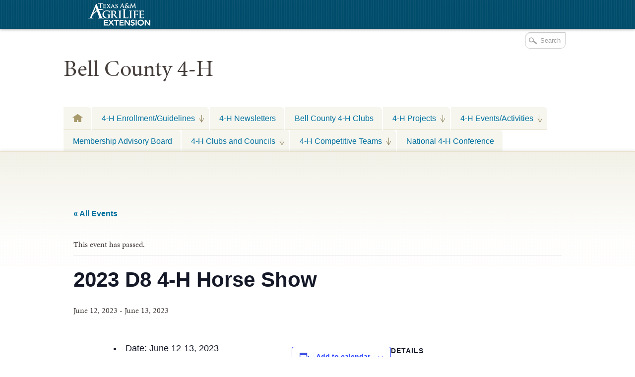

--- FILE ---
content_type: application/javascript; charset=UTF-8
request_url: https://agrilife.org/cdn-cgi/challenge-platform/h/g/scripts/jsd/fc21b7e0d793/main.js?
body_size: 4633
content:
window._cf_chl_opt={oPNF3:'g'};~function(f4,N,b,S,K,x,P,B,d){f4=s,function(D,k,fG,f3,I,y){for(fG={D:450,k:475,I:453,y:410,O:364,j:398,E:442,Q:377},f3=s,I=D();!![];)try{if(y=-parseInt(f3(fG.D))/1+parseInt(f3(fG.k))/2+-parseInt(f3(fG.I))/3+-parseInt(f3(fG.y))/4*(-parseInt(f3(fG.O))/5)+parseInt(f3(fG.j))/6+parseInt(f3(fG.E))/7+-parseInt(f3(fG.Q))/8,y===k)break;else I.push(I.shift())}catch(O){I.push(I.shift())}}(f,456605),N=this||self,b=N[f4(429)],S={},S[f4(461)]='o',S[f4(455)]='s',S[f4(447)]='u',S[f4(367)]='z',S[f4(460)]='n',S[f4(393)]='I',S[f4(424)]='b',K=S,N[f4(366)]=function(D,I,y,O,fy,fF,fv,f9,E,Q,h,C,g,T){if(fy={D:379,k:437,I:415,y:384,O:435,j:381,E:384,Q:435,h:457,C:458,g:397,e:402,c:466},fF={D:438,k:397,I:388},fv={D:452,k:418,I:481,y:391},f9=f4,null===I||void 0===I)return O;for(E=m(I),D[f9(fy.D)][f9(fy.k)]&&(E=E[f9(fy.I)](D[f9(fy.D)][f9(fy.k)](I))),E=D[f9(fy.y)][f9(fy.O)]&&D[f9(fy.j)]?D[f9(fy.E)][f9(fy.Q)](new D[(f9(fy.j))](E)):function(A,ff,J){for(ff=f9,A[ff(fF.D)](),J=0;J<A[ff(fF.k)];A[J]===A[J+1]?A[ff(fF.I)](J+1,1):J+=1);return A}(E),Q='nAsAaAb'.split('A'),Q=Q[f9(fy.h)][f9(fy.C)](Q),h=0;h<E[f9(fy.g)];C=E[h],g=n(D,I,C),Q(g)?(T='s'===g&&!D[f9(fy.e)](I[C]),f9(fy.c)===y+C?j(y+C,g):T||j(y+C,I[C])):j(y+C,g),h++);return O;function j(A,J,f8){f8=s,Object[f8(fv.D)][f8(fv.k)][f8(fv.I)](O,J)||(O[J]=[]),O[J][f8(fv.y)](A)}},x=f4(420)[f4(431)](';'),P=x[f4(457)][f4(458)](x),N[f4(369)]=function(D,k,fj,fs,I,y,O,j){for(fj={D:416,k:397,I:474,y:391,O:405},fs=f4,I=Object[fs(fj.D)](k),y=0;y<I[fs(fj.k)];y++)if(O=I[y],O==='f'&&(O='N'),D[O]){for(j=0;j<k[I[y]][fs(fj.k)];-1===D[O][fs(fj.I)](k[I[y]][j])&&(P(k[I[y]][j])||D[O][fs(fj.y)]('o.'+k[I[y]][j])),j++);}else D[O]=k[I[y]][fs(fj.O)](function(E){return'o.'+E})},B=function(fT,fc,fe,fg,fC,fQ,fD,k,I,y){return fT={D:477,k:448},fc={D:451,k:451,I:451,y:391,O:471,j:451,E:433,Q:451},fe={D:397},fg={D:422},fC={D:397,k:433,I:452,y:418,O:481,j:452,E:422,Q:391,h:451,C:451,g:452,e:418,c:481,T:422,A:391,J:391,a:451,X:391,U:391,W:471},fQ={D:440,k:433},fD=f4,k=String[fD(fT.D)],I={'h':function(O){return null==O?'':I.g(O,6,function(j,fk){return fk=s,fk(fQ.D)[fk(fQ.k)](j)})},'g':function(O,j,E,fI,Q,C,T,A,J,X,U,W,M,i,o,f0,f1,f2){if(fI=fD,null==O)return'';for(C={},T={},A='',J=2,X=3,U=2,W=[],M=0,i=0,o=0;o<O[fI(fC.D)];o+=1)if(f0=O[fI(fC.k)](o),Object[fI(fC.I)][fI(fC.y)][fI(fC.O)](C,f0)||(C[f0]=X++,T[f0]=!0),f1=A+f0,Object[fI(fC.I)][fI(fC.y)][fI(fC.O)](C,f1))A=f1;else{if(Object[fI(fC.j)][fI(fC.y)][fI(fC.O)](T,A)){if(256>A[fI(fC.E)](0)){for(Q=0;Q<U;M<<=1,j-1==i?(i=0,W[fI(fC.Q)](E(M)),M=0):i++,Q++);for(f2=A[fI(fC.E)](0),Q=0;8>Q;M=1.82&f2|M<<1.66,i==j-1?(i=0,W[fI(fC.Q)](E(M)),M=0):i++,f2>>=1,Q++);}else{for(f2=1,Q=0;Q<U;M=M<<1|f2,j-1==i?(i=0,W[fI(fC.Q)](E(M)),M=0):i++,f2=0,Q++);for(f2=A[fI(fC.E)](0),Q=0;16>Q;M=M<<1.53|f2&1,j-1==i?(i=0,W[fI(fC.Q)](E(M)),M=0):i++,f2>>=1,Q++);}J--,0==J&&(J=Math[fI(fC.h)](2,U),U++),delete T[A]}else for(f2=C[A],Q=0;Q<U;M=M<<1.11|f2&1.52,i==j-1?(i=0,W[fI(fC.Q)](E(M)),M=0):i++,f2>>=1,Q++);A=(J--,J==0&&(J=Math[fI(fC.C)](2,U),U++),C[f1]=X++,String(f0))}if(A!==''){if(Object[fI(fC.g)][fI(fC.e)][fI(fC.c)](T,A)){if(256>A[fI(fC.E)](0)){for(Q=0;Q<U;M<<=1,i==j-1?(i=0,W[fI(fC.Q)](E(M)),M=0):i++,Q++);for(f2=A[fI(fC.T)](0),Q=0;8>Q;M=1.16&f2|M<<1.86,j-1==i?(i=0,W[fI(fC.Q)](E(M)),M=0):i++,f2>>=1,Q++);}else{for(f2=1,Q=0;Q<U;M=M<<1.05|f2,j-1==i?(i=0,W[fI(fC.A)](E(M)),M=0):i++,f2=0,Q++);for(f2=A[fI(fC.E)](0),Q=0;16>Q;M=f2&1|M<<1.91,i==j-1?(i=0,W[fI(fC.J)](E(M)),M=0):i++,f2>>=1,Q++);}J--,J==0&&(J=Math[fI(fC.a)](2,U),U++),delete T[A]}else for(f2=C[A],Q=0;Q<U;M=M<<1|f2&1.79,j-1==i?(i=0,W[fI(fC.X)](E(M)),M=0):i++,f2>>=1,Q++);J--,0==J&&U++}for(f2=2,Q=0;Q<U;M=M<<1|1&f2,i==j-1?(i=0,W[fI(fC.U)](E(M)),M=0):i++,f2>>=1,Q++);for(;;)if(M<<=1,i==j-1){W[fI(fC.A)](E(M));break}else i++;return W[fI(fC.W)]('')},'j':function(O,fN){return fN=fD,O==null?'':''==O?null:I.i(O[fN(fe.D)],32768,function(j,fb){return fb=fN,O[fb(fg.D)](j)})},'i':function(O,j,E,fw,Q,C,T,A,J,X,U,W,M,i,o,f0,f2,f1){for(fw=fD,Q=[],C=4,T=4,A=3,J=[],W=E(0),M=j,i=1,X=0;3>X;Q[X]=X,X+=1);for(o=0,f0=Math[fw(fc.D)](2,2),U=1;U!=f0;f1=W&M,M>>=1,0==M&&(M=j,W=E(i++)),o|=(0<f1?1:0)*U,U<<=1);switch(o){case 0:for(o=0,f0=Math[fw(fc.k)](2,8),U=1;f0!=U;f1=M&W,M>>=1,M==0&&(M=j,W=E(i++)),o|=(0<f1?1:0)*U,U<<=1);f2=k(o);break;case 1:for(o=0,f0=Math[fw(fc.I)](2,16),U=1;f0!=U;f1=M&W,M>>=1,M==0&&(M=j,W=E(i++)),o|=U*(0<f1?1:0),U<<=1);f2=k(o);break;case 2:return''}for(X=Q[3]=f2,J[fw(fc.y)](f2);;){if(i>O)return'';for(o=0,f0=Math[fw(fc.D)](2,A),U=1;f0!=U;f1=M&W,M>>=1,0==M&&(M=j,W=E(i++)),o|=U*(0<f1?1:0),U<<=1);switch(f2=o){case 0:for(o=0,f0=Math[fw(fc.k)](2,8),U=1;U!=f0;f1=W&M,M>>=1,0==M&&(M=j,W=E(i++)),o|=(0<f1?1:0)*U,U<<=1);Q[T++]=k(o),f2=T-1,C--;break;case 1:for(o=0,f0=Math[fw(fc.D)](2,16),U=1;U!=f0;f1=W&M,M>>=1,0==M&&(M=j,W=E(i++)),o|=U*(0<f1?1:0),U<<=1);Q[T++]=k(o),f2=T-1,C--;break;case 2:return J[fw(fc.O)]('')}if(C==0&&(C=Math[fw(fc.j)](2,A),A++),Q[f2])f2=Q[f2];else if(T===f2)f2=X+X[fw(fc.E)](0);else return null;J[fw(fc.y)](f2),Q[T++]=X+f2[fw(fc.E)](0),C--,X=f2,C==0&&(C=Math[fw(fc.Q)](2,A),A++)}}},y={},y[fD(fT.k)]=I.h,y}(),d=G(),v();function Y(fE,fH,I,y,O,j,E){fH=(fE={D:383,k:430,I:427,y:419,O:465,j:423,E:368,Q:426,h:467,C:414,g:428,e:413},f4);try{return I=b[fH(fE.D)](fH(fE.k)),I[fH(fE.I)]=fH(fE.y),I[fH(fE.O)]='-1',b[fH(fE.j)][fH(fE.E)](I),y=I[fH(fE.Q)],O={},O=Ntxi4(y,y,'',O),O=Ntxi4(y,y[fH(fE.h)]||y[fH(fE.C)],'n.',O),O=Ntxi4(y,I[fH(fE.g)],'d.',O),b[fH(fE.j)][fH(fE.e)](I),j={},j.r=O,j.e=null,j}catch(Q){return E={},E.r={},E.e=Q,E}}function V(y,O,fi,fB,j,E,Q,h,C,g,c,T){if(fi={D:436,k:375,I:408,y:473,O:443,j:432,E:482,Q:404,h:409,C:480,g:406,e:476,c:394,T:470,A:443,J:470,a:370,X:370,U:389,W:389,M:425,i:443,o:385,f0:396,f1:462,f2:403,fq:449,fo:469,s0:479,s1:448},fB=f4,!Z(0))return![];E=(j={},j[fB(fi.D)]=y,j[fB(fi.k)]=O,j);try{Q=N[fB(fi.I)],h=fB(fi.y)+N[fB(fi.O)][fB(fi.j)]+fB(fi.E)+Q.r+fB(fi.Q),C=new N[(fB(fi.h))](),C[fB(fi.C)](fB(fi.g),h),C[fB(fi.e)]=2500,C[fB(fi.c)]=function(){},g={},g[fB(fi.T)]=N[fB(fi.A)][fB(fi.J)],g[fB(fi.a)]=N[fB(fi.O)][fB(fi.X)],g[fB(fi.U)]=N[fB(fi.O)][fB(fi.W)],g[fB(fi.M)]=N[fB(fi.i)][fB(fi.o)],g[fB(fi.f0)]=d,c=g,T={},T[fB(fi.f1)]=E,T[fB(fi.f2)]=c,T[fB(fi.fq)]=fB(fi.fo),C[fB(fi.s0)](B[fB(fi.s1)](T))}catch(A){}}function m(D,fV,f7,k){for(fV={D:415,k:416,I:468},f7=f4,k=[];D!==null;k=k[f7(fV.D)](Object[f7(fV.k)](D)),D=Object[f7(fV.I)](D));return k}function s(H,D,k,I){return H=H-364,k=f(),I=k[H],I}function v(s2,s1,fo,fZ,D,k,I,y,O){if(s2={D:408,k:421,I:417,y:372,O:411,j:411,E:401,Q:434,h:434},s1={D:417,k:372,I:434},fo={D:441},fZ=f4,D=N[fZ(s2.D)],!D)return;if(!L())return;(k=![],I=D[fZ(s2.k)]===!![],y=function(fz,j){if(fz=fZ,!k){if(k=!![],!L())return;j=Y(),R(j.r,function(E){F(D,E)}),j.e&&V(fz(fo.D),j.e)}},b[fZ(s2.I)]!==fZ(s2.y))?y():N[fZ(s2.O)]?b[fZ(s2.j)](fZ(s2.E),y):(O=b[fZ(s2.Q)]||function(){},b[fZ(s2.h)]=function(fL){fL=fZ,O(),b[fL(s1.D)]!==fL(s1.k)&&(b[fL(s1.I)]=O,y())})}function z(fA,fK,D){return fA={D:408,k:407},fK=f4,D=N[fK(fA.D)],Math[fK(fA.k)](+atob(D.t))}function n(D,k,I,fr,f6,y,O){f6=(fr={D:461,k:400,I:395,y:395,O:384,j:446,E:384},f4);try{y=k[I]}catch(j){return'i'}if(y==null)return void 0===y?'u':'x';if(f6(fr.D)==typeof y)try{if(f6(fr.k)==typeof y[f6(fr.I)])return y[f6(fr.y)](function(){}),'p'}catch(E){}return D[f6(fr.O)][f6(fr.j)](y)?'a':y===D[f6(fr.E)]?'C':y===!0?'T':!1===y?'F':(O=typeof y,f6(fr.k)==O?l(D,y)?'N':'f':K[O]||'?')}function R(D,k,fW,fU,fX,fa,fn,I,y,O){fW={D:408,k:445,I:443,y:409,O:480,j:406,E:473,Q:443,h:432,C:378,g:421,e:476,c:394,T:386,A:390,J:376,a:374,X:421,U:479,W:448,M:371},fU={D:399},fX={D:444,k:444,I:472,y:463},fa={D:476},fn=f4,I=N[fn(fW.D)],console[fn(fW.k)](N[fn(fW.I)]),y=new N[(fn(fW.y))](),y[fn(fW.O)](fn(fW.j),fn(fW.E)+N[fn(fW.Q)][fn(fW.h)]+fn(fW.C)+I.r),I[fn(fW.g)]&&(y[fn(fW.e)]=5e3,y[fn(fW.c)]=function(fm){fm=fn,k(fm(fa.D))}),y[fn(fW.T)]=function(fx){fx=fn,y[fx(fX.D)]>=200&&y[fx(fX.k)]<300?k(fx(fX.I)):k(fx(fX.y)+y[fx(fX.k)])},y[fn(fW.A)]=function(fP){fP=fn,k(fP(fU.D))},O={'t':z(),'lhr':b[fn(fW.J)]&&b[fn(fW.J)][fn(fW.a)]?b[fn(fW.J)][fn(fW.a)]:'','api':I[fn(fW.X)]?!![]:![],'payload':D},y[fn(fW.U)](B[fn(fW.W)](JSON[fn(fW.M)](O)))}function L(fJ,fl,D,k,I){return fJ={D:407,k:464},fl=f4,D=3600,k=z(),I=Math[fl(fJ.D)](Date[fl(fJ.k)]()/1e3),I-k>D?![]:!![]}function G(ft,fY){return ft={D:365,k:365},fY=f4,crypto&&crypto[fY(ft.D)]?crypto[fY(ft.k)]():''}function F(I,y,s3,fR,O,j){if(s3={D:421,k:472,I:449,y:392,O:478,j:454,E:472,Q:387,h:439,C:392,g:454,e:456,c:459,T:439},fR=f4,!I[fR(s3.D)])return;y===fR(s3.k)?(O={},O[fR(s3.I)]=fR(s3.y),O[fR(s3.O)]=I.r,O[fR(s3.j)]=fR(s3.E),N[fR(s3.Q)][fR(s3.h)](O,'*')):(j={},j[fR(s3.I)]=fR(s3.C),j[fR(s3.O)]=I.r,j[fR(s3.g)]=fR(s3.e),j[fR(s3.c)]=y,N[fR(s3.Q)][fR(s3.T)](j,'*'))}function l(D,k,fd,f5){return fd={D:412,k:412,I:452,y:382,O:481,j:474,E:373},f5=f4,k instanceof D[f5(fd.D)]&&0<D[f5(fd.k)][f5(fd.I)][f5(fd.y)][f5(fd.O)](k)[f5(fd.j)](f5(fd.E))}function Z(D,fu,fS){return fu={D:380},fS=f4,Math[fS(fu.D)]()<D}function f(s4){return s4='charAt,onreadystatechange,from,jCNy9,getOwnPropertyNames,sort,postMessage,lC$2Zc8RMYUBLjf7KFiyzWOhHv5+ndIrk6V-9ToE13DJeXPxgQpb0Nsutwa4mAqGS,error on cf_chl_props,5495693TTtlKI,_cf_chl_opt,status,log,isArray,undefined,yKtKbYLiiiBS,source,608086mqNxvV,pow,prototype,366843NBkhpL,event,string,error,includes,bind,detail,number,object,errorInfoObject,http-code:,now,tabIndex,d.cookie,clientInformation,getPrototypeOf,jsd,KljLg4,join,success,/cdn-cgi/challenge-platform/h/,indexOf,737174RwzvwR,timeout,fromCharCode,sid,send,open,call,/b/ov1/0.4047896259400216:1768382824:u_sf8sVtdV2lbeSRiwilVFJLQlCO1o-YHhEDoPbeW8g/,17095uanCZZ,randomUUID,Ntxi4,symbol,appendChild,oxFY5,syUs3,stringify,loading,[native code],href,GsWUx0,location,7852280BDBxcs,/jsd/oneshot/fc21b7e0d793/0.4047896259400216:1768382824:u_sf8sVtdV2lbeSRiwilVFJLQlCO1o-YHhEDoPbeW8g/,Object,random,Set,toString,createElement,Array,riYFq1,onload,parent,splice,HnhLR9,onerror,push,cloudflare-invisible,bigint,ontimeout,catch,ntYsJ1,length,3216966JnGFlu,xhr-error,function,DOMContentLoaded,isNaN,chctx,/invisible/jsd,map,POST,floor,__CF$cv$params,XMLHttpRequest,560PBYJQF,addEventListener,Function,removeChild,navigator,concat,keys,readyState,hasOwnProperty,display: none,_cf_chl_opt;NaZoI3;Bshk0;IzgW1;qzjKa3;GBApq0;giyU9;KutOj0;QgiX4;Khftj4;Lfpaq4;zBhRN3;JSmY9;Ntxi4;oxFY5;TDAZ2;ldLC0,api,charCodeAt,body,boolean,UHTeq3,contentWindow,style,contentDocument,document,iframe,split,oPNF3'.split(','),f=function(){return s4},f()}}()